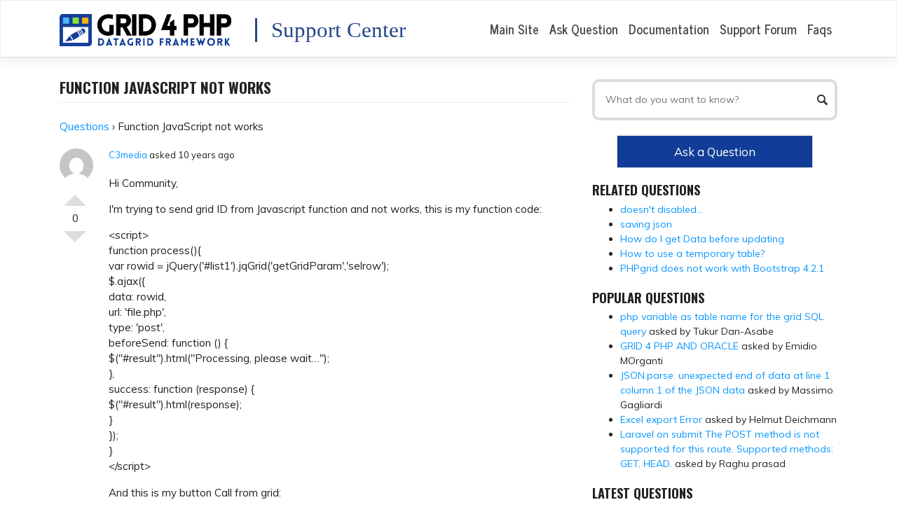

--- FILE ---
content_type: text/html; charset=UTF-8
request_url: https://www.gridphp.com/support/questions/function-javascript-not-works/
body_size: 16552
content:
<!DOCTYPE html>
<html lang="en-US">
<head>
    <meta charset="UTF-8">
    <meta name="viewport" content="width=device-width, initial-scale=1">
    <meta http-equiv="X-UA-Compatible" content="IE=edge">
    <link rel="profile" href="https://gmpg.org/xfn/11">
    <link rel="pingback" href="https://www.gridphp.com/support/xmlrpc.php">
<title>Function JavaScript not works &#8211; Grid 4 PHP &#8211; Support Center</title>
<link rel='dns-prefetch' href='//fonts.googleapis.com' />
<link rel='dns-prefetch' href='//s.w.org' />
<link rel="alternate" type="application/rss+xml" title="Grid 4 PHP - Support Center &raquo; Feed" href="https://www.gridphp.com/support/feed/" />
<link rel="alternate" type="application/rss+xml" title="Grid 4 PHP - Support Center &raquo; Comments Feed" href="https://www.gridphp.com/support/comments/feed/" />
<!-- This site uses the Google Analytics by ExactMetrics plugin v6.0.1 - Using Analytics tracking - https://www.exactmetrics.com/ -->
<script type="text/javascript" data-cfasync="false">
	var em_version         = '6.0.1';
	var em_track_user      = true;
	var em_no_track_reason = '';
	
	var disableStr = 'ga-disable-UA-31709948-2';

	/* Function to detect opted out users */
	function __gaTrackerIsOptedOut() {
		return document.cookie.indexOf(disableStr + '=true') > -1;
	}

	/* Disable tracking if the opt-out cookie exists. */
	if ( __gaTrackerIsOptedOut() ) {
		window[disableStr] = true;
	}

	/* Opt-out function */
	function __gaTrackerOptout() {
	  document.cookie = disableStr + '=true; expires=Thu, 31 Dec 2099 23:59:59 UTC; path=/';
	  window[disableStr] = true;
	}

	if ( 'undefined' === typeof gaOptout ) {
		function gaOptout() {
			__gaTrackerOptout();
		}
	}
	
	if ( em_track_user ) {
		(function(i,s,o,g,r,a,m){i['GoogleAnalyticsObject']=r;i[r]=i[r]||function(){
			(i[r].q=i[r].q||[]).push(arguments)},i[r].l=1*new Date();a=s.createElement(o),
			m=s.getElementsByTagName(o)[0];a.async=1;a.src=g;m.parentNode.insertBefore(a,m)
		})(window,document,'script','//www.google-analytics.com/analytics.js','__gaTracker');

window.ga = __gaTracker;		__gaTracker('create', 'UA-31709948-2', 'auto');
		__gaTracker('set', 'forceSSL', true);
		__gaTracker('send','pageview');
		__gaTracker( function() { window.ga = __gaTracker; } );
	} else {
		console.log( "" );
		(function() {
			/* https://developers.google.com/analytics/devguides/collection/analyticsjs/ */
			var noopfn = function() {
				return null;
			};
			var noopnullfn = function() {
				return null;
			};
			var Tracker = function() {
				return null;
			};
			var p = Tracker.prototype;
			p.get = noopfn;
			p.set = noopfn;
			p.send = noopfn;
			var __gaTracker = function() {
				var len = arguments.length;
				if ( len === 0 ) {
					return;
				}
				var f = arguments[len-1];
				if ( typeof f !== 'object' || f === null || typeof f.hitCallback !== 'function' ) {
					console.log( 'Not running function __gaTracker(' + arguments[0] + " ....) because you are not being tracked. " + em_no_track_reason );
					return;
				}
				try {
					f.hitCallback();
				} catch (ex) {

				}
			};
			__gaTracker.create = function() {
				return new Tracker();
			};
			__gaTracker.getByName = noopnullfn;
			__gaTracker.getAll = function() {
				return [];
			};
			__gaTracker.remove = noopfn;
			window['__gaTracker'] = __gaTracker;
			window.ga = __gaTracker;		})();
		}
</script>
<!-- / Google Analytics by ExactMetrics -->
		<script type="text/javascript">
			window._wpemojiSettings = {"baseUrl":"https:\/\/s.w.org\/images\/core\/emoji\/11\/72x72\/","ext":".png","svgUrl":"https:\/\/s.w.org\/images\/core\/emoji\/11\/svg\/","svgExt":".svg","source":{"concatemoji":"https:\/\/www.gridphp.com\/support\/wp-includes\/js\/wp-emoji-release.min.js?ver=4.9.28"}};
			!function(e,a,t){var n,r,o,i=a.createElement("canvas"),p=i.getContext&&i.getContext("2d");function s(e,t){var a=String.fromCharCode;p.clearRect(0,0,i.width,i.height),p.fillText(a.apply(this,e),0,0);e=i.toDataURL();return p.clearRect(0,0,i.width,i.height),p.fillText(a.apply(this,t),0,0),e===i.toDataURL()}function c(e){var t=a.createElement("script");t.src=e,t.defer=t.type="text/javascript",a.getElementsByTagName("head")[0].appendChild(t)}for(o=Array("flag","emoji"),t.supports={everything:!0,everythingExceptFlag:!0},r=0;r<o.length;r++)t.supports[o[r]]=function(e){if(!p||!p.fillText)return!1;switch(p.textBaseline="top",p.font="600 32px Arial",e){case"flag":return s([55356,56826,55356,56819],[55356,56826,8203,55356,56819])?!1:!s([55356,57332,56128,56423,56128,56418,56128,56421,56128,56430,56128,56423,56128,56447],[55356,57332,8203,56128,56423,8203,56128,56418,8203,56128,56421,8203,56128,56430,8203,56128,56423,8203,56128,56447]);case"emoji":return!s([55358,56760,9792,65039],[55358,56760,8203,9792,65039])}return!1}(o[r]),t.supports.everything=t.supports.everything&&t.supports[o[r]],"flag"!==o[r]&&(t.supports.everythingExceptFlag=t.supports.everythingExceptFlag&&t.supports[o[r]]);t.supports.everythingExceptFlag=t.supports.everythingExceptFlag&&!t.supports.flag,t.DOMReady=!1,t.readyCallback=function(){t.DOMReady=!0},t.supports.everything||(n=function(){t.readyCallback()},a.addEventListener?(a.addEventListener("DOMContentLoaded",n,!1),e.addEventListener("load",n,!1)):(e.attachEvent("onload",n),a.attachEvent("onreadystatechange",function(){"complete"===a.readyState&&t.readyCallback()})),(n=t.source||{}).concatemoji?c(n.concatemoji):n.wpemoji&&n.twemoji&&(c(n.twemoji),c(n.wpemoji)))}(window,document,window._wpemojiSettings);
		</script>
		<style type="text/css">
img.wp-smiley,
img.emoji {
	display: inline !important;
	border: none !important;
	box-shadow: none !important;
	height: 1em !important;
	width: 1em !important;
	margin: 0 .07em !important;
	vertical-align: -0.1em !important;
	background: none !important;
	padding: 0 !important;
}
</style>
<link rel='stylesheet' id='rate-my-post-css'  href='https://www.gridphp.com/support/wp-content/plugins/rate-my-post/public/css/rate-my-post.css?ver=4.9.28' type='text/css' media='all' />
<style id='rate-my-post-inline-css' type='text/css'>
.rmp-icon--full-highlight {color: #efefef;}.rmp-icon--half-highlight {  background: -webkit-gradient(linear, left top, right top, color-stop(50%, #efefef), color-stop(50%, #ccc));  background: linear-gradient(to right, #efefef 50%, #ccc 50%);-webkit-background-clip: text;-webkit-text-fill-color: transparent;}.rmp-rating-widget .rmp-icon--half-highlight {    background: -webkit-gradient(linear, left top, right top, color-stop(50%, #12efef), color-stop(50%, #ccc));    background: linear-gradient(to right, #12efef 50%, #ccc 50%);    -webkit-background-clip: text;    -webkit-text-fill-color: transparent;}.rmp-rating-widget .rmp-icon--full-highlight {  color: #12efef;}@media (hover: hover) {.rmp-rating-widget .rmp-icon--hovered {color: #12efef;    -webkit-background-clip: initial;    -webkit-text-fill-color: initial;    background: transparent;    -webkit-transition: .1s color ease-in;    transition: .1s color ease-in;}}.rmp-rating-widget .rmp-icon--processing-rating {color: #efefef;  -webkit-background-clip: initial;  -webkit-text-fill-color: initial;  background: transparent;}.rmp-rating-widget .rmp-icon--ratings {  font-size: 32px;}
</style>
<link rel='stylesheet' id='dwqa-style-css'  href='https://www.gridphp.com/support/wp-content/plugins/dw-question-answer/templates/assets/css/style.css?ver=180720161354' type='text/css' media='all' />
<link rel='stylesheet' id='dwqa-rtl-css'  href='https://www.gridphp.com/support/wp-content/plugins/dw-question-answer/templates/assets/css/rtl.css?ver=180720161354' type='text/css' media='all' />
<link rel='stylesheet' id='wp-bootstrap-starter-bootstrap-css-css'  href='https://www.gridphp.com/support/wp-content/themes/wp-bootstrap-starter/inc/assets/css/bootstrap.min.css?ver=4.9.28' type='text/css' media='all' />
<link rel='stylesheet' id='wp-bootstrap-starter-style-css'  href='https://www.gridphp.com/support/wp-content/themes/wp-bootstrap-starter/style.css?ver=4.9.28' type='text/css' media='all' />
<link rel='stylesheet' id='wp-bootstrap-starter-journal-css'  href='https://www.gridphp.com/support/wp-content/themes/wp-bootstrap-starter/inc/assets/css/presets/theme-option/journal.css?ver=4.9.28' type='text/css' media='all' />
<link rel='stylesheet' id='wp-bootstrap-starter-oswald-muli-font-css'  href='//fonts.googleapis.com/css?family=Muli%3A300%2C400%2C600%2C700%2C800%7COswald%3A300%2C400%2C500%2C600%2C700&#038;ver=4.9.28' type='text/css' media='all' />
<link rel='stylesheet' id='wp-bootstrap-starter-oswald-muli-css'  href='https://www.gridphp.com/support/wp-content/themes/wp-bootstrap-starter/inc/assets/css/presets/typography/oswald-muli.css?ver=4.9.28' type='text/css' media='all' />
<link rel='stylesheet' id='wppb_stylesheet-css'  href='https://www.gridphp.com/support/wp-content/plugins/profile-builder/assets/css/style-front-end.css?ver=3.1.1' type='text/css' media='all' />
<script type="text/javascript">(function(a,d){if(a._nsl===d){a._nsl=[];var c=function(){if(a.jQuery===d)setTimeout(c,33);else{for(var b=0;b<a._nsl.length;b++)a._nsl[b].call(a,a.jQuery);a._nsl={push:function(b){b.call(a,a.jQuery)}}}};c()}})(window);</script><script type='text/javascript'>
/* <![CDATA[ */
var exactmetrics_frontend = {"js_events_tracking":"true","download_extensions":"zip,mp3,mpeg,pdf,docx,pptx,xlsx,rar","inbound_paths":"[{\"path\":\"\\\/go\\\/\",\"label\":\"affiliate\"},{\"path\":\"\\\/recommend\\\/\",\"label\":\"affiliate\"}]","home_url":"https:\/\/www.gridphp.com\/support","hash_tracking":"false"};
/* ]]> */
</script>
<script type='text/javascript' src='https://www.gridphp.com/support/wp-content/plugins/google-analytics-dashboard-for-wp/assets/js/frontend.min.js?ver=6.0.1'></script>
<script type='text/javascript' src='https://www.gridphp.com/support/wp-includes/js/jquery/jquery.js?ver=1.12.4'></script>
<script type='text/javascript' src='https://www.gridphp.com/support/wp-includes/js/jquery/jquery-migrate.min.js?ver=1.4.1'></script>
<script type='text/javascript'>
/* <![CDATA[ */
var seoAutomatedLinkBuilding = {"ajaxUrl":"https:\/\/www.gridphp.com\/support\/wp-admin\/admin-ajax.php"};
/* ]]> */
</script>
<script type='text/javascript' src='https://www.gridphp.com/support/wp-content/plugins/seo-automated-link-building/js/seo-automated-link-building.js?ver=4.9.28'></script>
<!--[if lt IE 9]>
<script type='text/javascript' src='https://www.gridphp.com/support/wp-content/themes/wp-bootstrap-starter/inc/assets/js/html5.js?ver=3.7.0'></script>
<![endif]-->
<script type='text/javascript' src='https://www.gridphp.com/support/wp-content/themes/wp-bootstrap-starter/inc/assets/js/fontawesome/fontawesome-all.min.js?ver=4.9.28'></script>
<script type='text/javascript' src='https://www.gridphp.com/support/wp-content/themes/wp-bootstrap-starter/inc/assets/js/fontawesome/fa-v4-shims.min.js?ver=4.9.28'></script>
<script type='text/javascript' src='https://www.gridphp.com/support/wp-content/themes/wp-bootstrap-starter/inc/assets/js/popper.min.js?ver=4.9.28'></script>
<script type='text/javascript' src='https://www.gridphp.com/support/wp-content/themes/wp-bootstrap-starter/inc/assets/js/bootstrap.min.js?ver=4.9.28'></script>
<script type='text/javascript' src='https://www.gridphp.com/support/wp-content/themes/wp-bootstrap-starter/inc/assets/js/theme-script.js?ver=4.9.28'></script>
<link rel='https://api.w.org/' href='https://www.gridphp.com/support/wp-json/' />
<link rel="EditURI" type="application/rsd+xml" title="RSD" href="https://www.gridphp.com/support/xmlrpc.php?rsd" />
<link rel="wlwmanifest" type="application/wlwmanifest+xml" href="https://www.gridphp.com/support/wp-includes/wlwmanifest.xml" /> 
<link rel='prev' title='Send Grid ID on click event by JavaScript Function' href='https://www.gridphp.com/support/questions/send-grid-id-on-click-event-by-javascript-function/' />
<link rel='next' title='Translation Datepicker' href='https://www.gridphp.com/support/questions/translation-datepicker/' />
<link rel="canonical" href="https://www.gridphp.com/support/questions/function-javascript-not-works/" />
<link rel='shortlink' href='https://www.gridphp.com/support/?p=6285' />
<link rel="alternate" type="application/json+oembed" href="https://www.gridphp.com/support/wp-json/oembed/1.0/embed?url=https%3A%2F%2Fwww.gridphp.com%2Fsupport%2Fquestions%2Ffunction-javascript-not-works%2F" />
<link rel="alternate" type="text/xml+oembed" href="https://www.gridphp.com/support/wp-json/oembed/1.0/embed?url=https%3A%2F%2Fwww.gridphp.com%2Fsupport%2Fquestions%2Ffunction-javascript-not-works%2F&#038;format=xml" />
	<style>
	
	.dwqa-container a, .dwqa-container a, .dwqa-widget a { color: #0896fe !important; }
	.dwqa-container a:hover, .dwqa-container a:hover, .dwqa-widget a:hover { color: #254689 !important; }
	.dwqa-question-content a.lar-automated-link
	{
		color: black !important;
	}
	#content.site-content
	{
		padding-top: 2rem;
	}

	.home .dwqa-search input, .single .dwqa-search input
	{
		border: 4px solid #ddd;
		padding: 15px 15px;
		border-radius: 10px;
	}
	
	.logo_text
	{
		font-size: 170%;
		font-family: tahoma,verdana;
		vertical-align: bottom;
		font-weight: normal;
		text-transform: none;	
		color: #254689;
		padding-left: 20px;
		border-left: 3px solid #254689; 
	}
		
	.home .entry-header
	{
		display:none;
	}
	</style>
		
	<!-- Global site tag (gtag.js) - Google Analytics -->
	<script async src="https://www.googletagmanager.com/gtag/js?id=UA-31709948-2"></script>
	<script>
	  window.dataLayer = window.dataLayer || [];
	  function gtag(){dataLayer.push(arguments);}
	  gtag('js', new Date());

	  gtag('config', 'UA-31709948-2');
	</script>
		
	<script>
    (function(d, w, c) {
        w.ChatraID = 'de92EMe5e2YEPcdJ3';
        var s = d.createElement('script');
        w[c] = w[c] || function() {
            (w[c].q = w[c].q || []).push(arguments);
        };
        s.async = true;
        s.src = (d.location.protocol === 'https:' ? 'https:': 'http:')
        + '//call.chatra.io/chatra.js';
        if (d.head) d.head.appendChild(s);
    })(document, window, 'Chatra');
	</script>
		
	    <style type="text/css">
        #page-sub-header { background: #fff; }
    </style>
    	<style type="text/css">
	        a.site-title,
		.site-description {
			color: #ffffff;
		}
		</style>
	<link rel="icon" href="https://www.gridphp.com/support/wp-content/uploads/2018/02/logo-icon.png" sizes="32x32" />
<link rel="icon" href="https://www.gridphp.com/support/wp-content/uploads/2018/02/logo-icon.png" sizes="192x192" />
<link rel="apple-touch-icon-precomposed" href="https://www.gridphp.com/support/wp-content/uploads/2018/02/logo-icon.png" />
<meta name="msapplication-TileImage" content="https://www.gridphp.com/support/wp-content/uploads/2018/02/logo-icon.png" />
<style type="text/css">div.nsl-container[data-align="left"] {
    text-align: left;
}

div.nsl-container[data-align="center"] {
    text-align: center;
}

div.nsl-container[data-align="right"] {
    text-align: right;
}


div.nsl-container .nsl-container-buttons a {
    text-decoration: none !important;
    box-shadow: none !important;
    border: 0;
}

div.nsl-container .nsl-container-buttons {
    display: flex;
    padding: 5px 0;
}

div.nsl-container-block .nsl-container-buttons {
    flex-flow: column;
    align-items: center;
}

div.nsl-container-block .nsl-container-buttons a {
    flex: 1 1 auto;
    display: block;
    margin: 5px 0;
    max-width: 280px;
    width: 100%;
}

div.nsl-container-inline {
    margin: -5px;
    text-align: left;
}

div.nsl-container-inline .nsl-container-buttons {
    justify-content: center;
}

div.nsl-container-inline .nsl-container-buttons a {
    margin: 5px;
    display: inline-block;
}

div.nsl-container-grid .nsl-container-buttons {
    flex-flow: row;
    align-items: center;
    flex-wrap: wrap;
}

div.nsl-container-grid .nsl-container-buttons a {
    flex: 1 1 auto;
    display: block;
    margin: 5px;
    max-width: 280px;
    width: 100%;
}

@media only screen and (min-width: 650px) {
    div.nsl-container-grid .nsl-container-buttons a {
        width: auto;
    }
}

div.nsl-container .nsl-button {
    cursor: pointer;
    vertical-align: top;
    border-radius: 4px;
}

div.nsl-container .nsl-button-default {
    color: #fff;
    display: flex;
}

div.nsl-container .nsl-button-icon {
    display: inline-block;
}

div.nsl-container .nsl-button-svg-container {
    flex: 0 0 auto;
    padding: 8px;
    display: flex;
}

div.nsl-container span {
    display: inline-block;
}

div.nsl-container svg {
    height: 24px;
    width: 24px;
    vertical-align: top;
}

div.nsl-container .nsl-button-default span.nsl-button-label-container {
    margin: 0 24px 0 12px;
    padding: 10px 0;
    font-family: Helvetica, Arial, sans-serif;
    font-size: 16px;
    line-height: 20px;
    letter-spacing: .25px;
    overflow: hidden;
    text-align: center;
    text-overflow: clip;
    white-space: nowrap;
    flex: 1 1 auto;
    -webkit-font-smoothing: antialiased;
    -moz-osx-font-smoothing: grayscale;
}

div.nsl-container .nsl-button-google[data-skin="dark"] .nsl-button-svg-container {
    margin: 1px;
    padding: 7px;
    border-radius: 3px;
    background: #fff;
}

div.nsl-container .nsl-button-google[data-skin="light"] {
    border-radius: 1px;
    box-shadow: 0 1px 5px 0 rgba(0, 0, 0, .25);
    color: RGBA(0, 0, 0, 0.54);
}

/*Button align start*/
div.nsl-container-block[data-align="left"] .nsl-container-buttons {
    align-items: flex-start;
}

div.nsl-container-block[data-align="center"] .nsl-container-buttons {
    align-items: center;
}

div.nsl-container-block[data-align="right"] .nsl-container-buttons {
    align-items: flex-end;
}

div.nsl-container-inline[data-align="left"] .nsl-container-buttons {
    justify-content: flex-start;
}

div.nsl-container-inline[data-align="center"] .nsl-container-buttons {
    justify-content: center;
}

div.nsl-container-inline[data-align="right"] .nsl-container-buttons {
    justify-content: flex-end;
}


div.nsl-container-grid[data-align="left"] .nsl-container-buttons {
    justify-content: flex-start;
}

div.nsl-container-grid[data-align="center"] .nsl-container-buttons {
    justify-content: center;
}

div.nsl-container-grid[data-align="right"] .nsl-container-buttons {
    justify-content: flex-end;
}

div.nsl-container-grid[data-align="space-around"] .nsl-container-buttons {
    justify-content: space-around;
}

div.nsl-container-grid[data-align="space-between"] .nsl-container-buttons {
    justify-content: space-between;
}
/* Button align end*/</style></head>

<body class="dwqa-question-template-default single single-dwqa-question postid-6285 theme-preset-active page-template page-template-default default">
<div id="page" class="site">
	<a class="skip-link screen-reader-text" href="#content">Skip to content</a>
    	<header id="masthead" class="site-header navbar-static-top navbar-light bg-light" role="banner">
        <div class="container">
            <nav class="navbar navbar-expand-xl p-0">
                <div class="navbar-brand">
                                            <a href="https://www.gridphp.com/support/">
                            <img src="https://www.gridphp.com/support/wp-content/uploads/2019/12/logo-gridphp-small.png" alt="Grid 4 PHP - Support Center">
					</a> <span style="padding:0px 10px 0 20px"> </span><span class="logo_text">Support Center </span>
                    
                </div>
                <button class="navbar-toggler" type="button" data-toggle="collapse" data-target=".navbar-collapse" aria-controls="" aria-expanded="false" aria-label="Toggle navigation">
                    <span class="navbar-toggler-icon"></span>
                </button>

                <div class="collapse navbar-collapse justify-content-end"><ul id="menu-menu-1" class="navbar-nav"><li id="menu-item-14" class="nav-item menu-item menu-item-type-custom menu-item-object-custom menu-item-14"><a title="Main Site" href="https://www.gridphp.com/" class="nav-link">Main Site</a></li>
<li id="menu-item-11" class="nav-item menu-item menu-item-type-post_type menu-item-object-page menu-item-11"><a title="Ask Question" href="https://www.gridphp.com/support/ask/" class="nav-link">Ask Question</a></li>
<li id="menu-item-9529" class="nav-item menu-item menu-item-type-custom menu-item-object-custom menu-item-9529"><a title="Documentation" href="https://www.gridphp.com/docs/" class="nav-link">Documentation</a></li>
<li id="menu-item-12" class="nav-item menu-item menu-item-type-post_type menu-item-object-page menu-item-home menu-item-12"><a title="Support Forum" href="https://www.gridphp.com/support/" class="nav-link">Support Forum</a></li>
<li id="menu-item-9530" class="nav-item menu-item menu-item-type-custom menu-item-object-custom menu-item-9530"><a title="Faqs" href="https://www.gridphp.com/docs/" class="nav-link">Faqs</a></li>
</ul></div>
            </nav>
        </div>
	</header><!-- #masthead -->
    	<div id="content" class="site-content">
		<div class="container">
			<div class="row">
                
	<section id="primary" class="content-area col-sm-12 col-lg-8">
		<main id="main" class="site-main" role="main">

			
<article id="post-6285" class="post-6285 dwqa-question type-dwqa-question status-publish hentry">
	    <header class="entry-header">
		<h1 class="entry-title">Function JavaScript not works</h1>	</header><!-- .entry-header -->
    
	<div class="entry-content">
		<div class="dwqa-container" ><div class="dwqa-single-question">
	<div class="dwqa-breadcrumbs"><a href="https://www.gridphp.com/support/">Questions</a><span class="dwqa-sep"> &rsaquo; </span><span class="dwqa-current">Function JavaScript not works</span></div>						
<div class="dwqa-question-item">
	<div class="dwqa-question-vote" data-nonce="778d1edf52" data-post="6285">
		<span class="dwqa-vote-count">0</span>
		<a class="dwqa-vote dwqa-vote-up" href="#">Vote Up</a>
		<a class="dwqa-vote dwqa-vote-down" href="#">Vote Down</a>
	</div>
	<div class="dwqa-question-meta">
				<span><a href="https://www.gridphp.com/support/?user=c3media"><img alt='' src='https://secure.gravatar.com/avatar/03b3f0dd5298dc15fdbb76a2846ded65?s=48&#038;d=mm&#038;r=g' srcset='https://secure.gravatar.com/avatar/03b3f0dd5298dc15fdbb76a2846ded65?s=96&#038;d=mm&#038;r=g 2x' class='avatar avatar-48 photo' height='48' width='48' />C3media</a>  asked 10 years ago</span>		<span class="dwqa-question-actions"></span>
	</div>
	<div class="dwqa-question-content"><p>Hi Community,</p>
<p>I&#039;m trying to send grid ID from Javascript function and not works, this is my function code:</p>
<p>&lt;script&gt;<br />
function process(){<br />
        var rowid = jQuery(&#039;#list1&#039;).jqGrid(&#039;getGridParam&#039;,&#039;selrow&#039;);<br />
        $.ajax({<br />
                data:  rowid,<br />
                url:   &#039;file.php&#039;,<br />
                type:  &#039;post&#039;,<br />
                beforeSend: function () {<br />
                        $(&quot;#result&quot;).html(&quot;Processing, please wait&#8230;&quot;);<br />
                },<br />
                success:  function (response) {<br />
                        $(&quot;#result&quot;).html(response);<br />
                }<br />
        });<br />
}<br />
&lt;/script&gt;</p>
<p>And this is my button Call from grid:</p>
<p>$buttons_html = &quot;&lt;input type=&#039;image&#039; width=250 height=120 src=&#039;$upload_url/{tarjeton}&#039; href=&#039;javascript:;&#039; onclick=&#039;process();return false;&#039;&gt;&quot;;<br />
$col[&quot;default&quot;] = $buttons_html;</p>
<p>Somebody maybe have any solution to my problem, Thanks!</p>
</div>
		<div class="dwqa-question-footer">
		<div class="dwqa-question-meta">
								</div>
	</div>
		
<div class="dwqa-comments">
		<div class="dwqa-comments-list">
							</div>
		</div>
	</div>
<div class="dwqa-answers">
			<div class="dwqa-answers-title">1 Answers</div>
	<div class="dwqa-answers-list">
																		<div class="dwqa-answer-item">
	<div class="dwqa-answer-vote" data-nonce="f28aa58774" data-post="6286">
		<span class="dwqa-vote-count">0</span>
		<a class="dwqa-vote dwqa-vote-up" href="#">Vote Up</a>
		<a class="dwqa-vote dwqa-vote-down" href="#">Vote Down</a>
	</div>
		<div class="dwqa-answer-meta">
				<span><a href="https://www.gridphp.com/support/?user=abu-ghufran"><img alt='' src='https://secure.gravatar.com/avatar/021b5a2374b00a0558964c924eb941f3?s=48&#038;d=mm&#038;r=g' srcset='https://secure.gravatar.com/avatar/021b5a2374b00a0558964c924eb941f3?s=96&#038;d=mm&#038;r=g 2x' class='avatar avatar-48 photo' height='48' width='48' />Abu Ghufran</a>  answered 10 years ago</span>				<span class="dwqa-answer-actions"></span>
	</div>
	<div class="dwqa-answer-content"><p>Everything looks ok. Check if there is some JS error in debugger console tab (f12)<br />
Another issue could be of timings. Try calling process() in setTimeout(&#039;process()&#039;,200);</p>
</div>
		
<div class="dwqa-comments">
		<div class="dwqa-comments-list">
							</div>
		</div>
</div>
													</div>
				
<div class="dwqa-answer-form">
		<div class="dwqa-answer-form-title">Your Answer</div>
	<form name="dwqa-answer-form" id="dwqa-answer-form" method="post" enctype="multipart/form-data">
						<div id="wp-dwqa-answer-content-wrap" class="wp-core-ui wp-editor-wrap html-active"><link rel='stylesheet' id='dashicons-css'  href='https://www.gridphp.com/support/wp-includes/css/dashicons.min.css?ver=4.9.28' type='text/css' media='all' />
<link rel='stylesheet' id='editor-buttons-css'  href='https://www.gridphp.com/support/wp-includes/css/editor.min.css?ver=4.9.28' type='text/css' media='all' />
<div id="wp-dwqa-answer-content-editor-container" class="wp-editor-container"><div id="qt_dwqa-answer-content_toolbar" class="quicktags-toolbar"></div><textarea class="wp-editor-area" rows="5" cols="40" name="answer-content" id="dwqa-answer-content"></textarea></div>
</div>

		
<p class="dwqa-captcha">
		<span class="dwqa-number-one">14</span>
	<span class="dwqa-plus">&#43;</span>
	<span class="dwqa-number-one">7</span>
	<span class="dwqa-plus">&#61;</span>
	<input type="text" name="dwqa-captcha-result" id="dwqa-captcha-result" value="" placeholder="Enter the result">
	<input type="hidden" name="dwqa-captcha-number-1" id="dwqa-captcha-number-1" value="14">
	<input type="hidden" name="dwqa-captcha-number-2" id="dwqa-captcha-number-2" value="7">
	<input type="hidden" name="dwqa-captcha-press" id="dwqa-captcha-press" value="0">
	<script>
	window.onmousemove = function() { document.getElementById('dwqa-captcha-press').value=1; };
	</script>
</p>

		
		<style>ul.the_champ_login_ul li {float:right !important;}</style>
                <p>Login with your Social Id:</p>
		<div style="float:right">
                <div class="nsl-container nsl-container-block" data-align="left"><div class="nsl-container-buttons"><a href="https://www.gridphp.com/support/login-redirection/?loginSocial=google&#038;redirect=https://www.gridphp.com/support/questions/function-javascript-not-works/" rel="nofollow" aria-label="Continue with &lt;b&gt;Google&lt;/b&gt;" data-plugin="nsl" data-action="connect" data-provider="google" data-popupwidth="600" data-popupheight="600"><span class="nsl-button nsl-button-default nsl-button-google" data-skin="uniform" style="background-color:#dc4e41;"><span class="nsl-button-svg-container"><svg xmlns="http://www.w3.org/2000/svg" width="24" height="24" viewBox="0 0 24 24"><path fill="#fff" fill-rule="evenodd" d="M11.988,14.28 L11.988,9.816 L23.22,9.816 C23.388,10.572 23.52,11.28 23.52,12.276 C23.52,19.128 18.924,24 12,24 C5.376,24 -9.47390314e-15,18.624 -9.47390314e-15,12 C-9.47390314e-15,5.376 5.376,0 12,0 C15.24,0 17.952,1.188 20.028,3.132 L16.62,6.444 C15.756,5.628 14.244,4.668 12,4.668 C8.028,4.668 4.788,7.968 4.788,12.012 C4.788,16.056 8.028,19.356 12,19.356 C16.596,19.356 18.288,16.176 18.6,14.292 L11.988,14.292 L11.988,14.28 Z"/></svg></span><span class="nsl-button-label-container">Continue with <b>Google</b></span></span></a></div></div>		</div>
				<style>
				div.nsl-container-inline { float:left; margin-left:5px; }
				</style>
                <p style="clear:both">OR, enter</p>

		<p>
			<label for="user-email">Your Email</label>
						<input type="email" class="" name="user-email" value="" >
		</p>
		<p>
			<label for="user-name">Your Name</label>
						<input type="text" class="" name="user-name" value="" >
		</p>
		               <p>
                        Attach <a target="_blank" href="https://gist.github.com/">code here</a> and paste link in question.<br>
                        Attach <a target="_blank" href="https://imgur.com/upload">screenshot here</a> and paste link in question.
                </p>

		<select class="dwqa-select" name="dwqa-status">
			<optgroup label="Who can see this?">
				<option value="publish">Public</option>
				<option value="private">Only Me &amp; Admin</option>
			</optgroup>
		</select>
				<input type="submit" name="submit-answer" class="dwqa-btn dwqa-btn-primary" value="Submit">
		<input type="hidden" name="question_id" value="6285">
		<input type="hidden" name="dwqa-action" value="add-answer">
		<input type="hidden" id="_wpnonce" name="_wpnonce" value="56c82447c3" /><input type="hidden" name="_wp_http_referer" value="/support/questions/function-javascript-not-works/" />	</form>
	</div>
		</div>
				<br><hr><!-- Rate my Post Plugin --><div  class="rmp-widgets-container rmp-wp-plugin rmp-main-container js-rmp-widgets-container js-rmp-widgets-container--6285"  data-post-id="6285">    <!-- Rating widget -->  <div class="rmp-rating-widget js-rmp-rating-widget">          <p class="rmp-heading rmp-heading--title">        How useful was this discussion?      </p>              <p class="rmp-heading rmp-heading--subtitle">        Click on a star to rate it!      </p>        <div class="rmp-rating-widget__icons">      <ul class="rmp-rating-widget__icons-list js-rmp-rating-icons-list">                  <li class="rmp-rating-widget__icons-list__icon js-rmp-rating-item" data-descriptive-rating="Not at all useful" data-value="1">            <i class="js-rmp-rating-icon rmp-icon rmp-icon--ratings rmp-icon--thumbs-up "></i>          </li>                  <li class="rmp-rating-widget__icons-list__icon js-rmp-rating-item" data-descriptive-rating="Somewhat useful" data-value="2">            <i class="js-rmp-rating-icon rmp-icon rmp-icon--ratings rmp-icon--thumbs-up "></i>          </li>                  <li class="rmp-rating-widget__icons-list__icon js-rmp-rating-item" data-descriptive-rating="Useful" data-value="3">            <i class="js-rmp-rating-icon rmp-icon rmp-icon--ratings rmp-icon--thumbs-up "></i>          </li>                  <li class="rmp-rating-widget__icons-list__icon js-rmp-rating-item" data-descriptive-rating="Fairly useful" data-value="4">            <i class="js-rmp-rating-icon rmp-icon rmp-icon--ratings rmp-icon--thumbs-up "></i>          </li>                  <li class="rmp-rating-widget__icons-list__icon js-rmp-rating-item" data-descriptive-rating="Very useful" data-value="5">            <i class="js-rmp-rating-icon rmp-icon rmp-icon--ratings rmp-icon--thumbs-up "></i>          </li>              </ul>    </div>    <p class="rmp-rating-widget__hover-text js-rmp-hover-text"></p>    <button class="rmp-rating-widget__submit-btn rmp-btn js-submit-rating-btn">      Submit Rating    </button>    <p class="rmp-rating-widget__results js-rmp-results rmp-rating-widget__results--hidden">      Average rating <span class="rmp-rating-widget__results__rating js-rmp-avg-rating">0</span> / 5. Vote count: <span class="rmp-rating-widget__results__votes js-rmp-vote-count">0</span>    </p>    <p class="rmp-rating-widget__not-rated js-rmp-not-rated ">      No votes so far! Be the first to rate it.    </p>    <p class="rmp-rating-widget__msg js-rmp-msg"></p>  </div>          <!-- Feedback widget -->    <div class="rmp-feedback-widget js-rmp-feedback-widget">  <p class="rmp-heading rmp-heading--title">    We are sorry that this post was not useful for you!  </p>  <p class="rmp-heading rmp-heading--subtitle">    Let us improve this post!  </p>    <div class="rmp-feedback-widget__container">    <p class="rmp-feedback-widget__text">      Tell us how we can improve this post?    </p>    <textarea class="rmp-feedback-widget__input js-rmp-feedback-input" rows="5" id="feedback-text"></textarea>    <button type="button" class="rmp-feedback-widget__btn rmp-btn rmp-btn--large js-rmp-feedback-button">      Submit Feedback    </button>    <div class="rmp-feedback-widget__loader js-rmp-feedback-loader">      <div></div><div></div><div></div>    </div>    <p class="rmp-feedback-widget__msg js-rmp-feedback-msg"></p>  </div>  </div>    </div></div>
</div>	</div><!-- .entry-content -->

	</article><!-- #post-## -->

		</main><!-- #main -->
	</section><!-- #primary -->


<aside id="secondary" class="widget-area col-sm-12 col-lg-4" role="complementary">
	<section id="shortcode-widget-2" class="widget shortcode_widget">			<div class="textwidget">	<form id="dwqa-search" class="dwqa-search">
		<input data-nonce="fea387d60b" type="text" placeholder="What do you want to know?" name="qs" value="">
	</form>
	<script src="https://www.gridphp.com/support/wp-content/plugins/dw-question-answer/templates/assets/js/dwqa-questions-list.js"></script>
</div>
			</section><section id="custom_html-2" class="widget_text widget widget_custom_html"><div class="textwidget custom-html-widget"><div style="cursor:hand;cursor:pointer;" onclick="location.href='https://www.gridphp.com/support/ask/'" class="rightside-ask-question"><a href="https://www.gridphp.com/support/ask/">Ask a Question</a></div>

<style>
.rightside-ask-question
{
	background-color: rgb(17, 60, 151);
	padding: 10px 50px;
	width: 80%;
	border: 1px solid #ddd;
	margin: auto;
	text-align: center;
}
	
.rightside-ask-question a
{
	text-decoration: none;
	color: white;
	font-size: 120%;
}
</style></div></section><section id="dwqa-related-question-2" class="widget dwqa-widget dwqa-related-questions"><h3 class="widget-title">Related Questions</h3><div class="related-questions"><ul><li><a href="https://www.gridphp.com/support/questions/doesnt-disabled/" class="question-title">doesn&#039;t disabled&#8230;</a> </li><li><a href="https://www.gridphp.com/support/questions/saving-json/" class="question-title">saving json</a> </li><li><a href="https://www.gridphp.com/support/questions/how-do-i-get-data-before-updating/" class="question-title">How do I get Data before updating</a> </li><li><a href="https://www.gridphp.com/support/questions/how-to-use-a-temporary-table/" class="question-title">How to use a temporary table?</a> </li><li><a href="https://www.gridphp.com/support/questions/phpgrid-does-not-work-with-bootstrap-4-2-1/" class="question-title">PHPgrid does not work with Bootstrap 4.2.1</a> </li></ul></div></section><section id="dwqa-popular-question-2" class="widget dwqa-widget dwqa-popular-question"><h3 class="widget-title">Popular Questions</h3><div class="dwqa-popular-questions"><ul><li><a href="https://www.gridphp.com/support/questions/php-variable-as-table-name-for-the-grid-sql-query-4/" class="question-title">php variable as table name for the grid SQL query</a> asked by Tukur Dan-Asabe</li><li><a href="https://www.gridphp.com/support/questions/grid-4-php-and-oracle/" class="question-title">GRID 4 PHP AND ORACLE</a> asked by Emidio MOrganti</li><li><a href="https://www.gridphp.com/support/questions/json-parse-unexpected-end-of-data-at-line-1-column-1-of-the-json-data/" class="question-title">JSON.parse: unexpected end of data at line 1 column 1 of the JSON data</a> asked by Massimo Gagliardi</li><li><a href="https://www.gridphp.com/support/questions/excel-export-error/" class="question-title">Excel export Error</a> asked by Helmut Deichmann</li><li><a href="https://www.gridphp.com/support/questions/laravel-on-submit-the-post-method-is-not-supported-for-this-route-supported-methods-get-head/" class="question-title">Laravel on submit The POST method is not supported for this route. Supported methods: GET, HEAD.</a> asked by Raghu prasad</li></ul></div></section><section id="dwqa-latest-question-2" class="widget dwqa-widget dwqa-latest-questions"><h3 class="widget-title">Latest Questions</h3><div class="dwqa-popular-questions"><ul><li><a href="https://www.gridphp.com/support/questions/max-number-of-records/" class="question-title">Max Number of Records</a> asked by Chris Tucker</li><li><a href="https://www.gridphp.com/support/questions/keep-the-filter/" class="question-title">keep the filter</a> asked by pierre</li><li><a href="https://www.gridphp.com/support/questions/change-color-of-checkbox/" class="question-title">Change color of checkbox</a> asked by Javier</li><li><a href="https://www.gridphp.com/support/questions/rename-a-column-title-on-export/" class="question-title">Rename a column title on export</a> asked by Jie</li><li><a href="https://www.gridphp.com/support/questions/invoicing-in-pdf/" class="question-title">Invoicing in PDF</a> asked by Georges</li></ul></div></section><section id="custom_html-5" class="widget_text widget widget_custom_html"><h3 class="widget-title">Tags</h3><div class="textwidget custom-html-widget"><div align='center'><div style='width:90%'><a style='font-size:20px' href='https://www.gridphp.com/support/?qs=conditional formatting'>conditional formatting</a> <a style='font-size:18px' href='https://www.gridphp.com/support/?qs=date picker'>date picker</a> <a style='font-size:21px' href='https://www.gridphp.com/support/?qs=master detail'>master detail</a> <a style='font-size:23px' href='https://www.gridphp.com/support/?qs=mssql'>mssql</a> <a style='font-size:16px' href='https://www.gridphp.com/support/?qs=pdf'>pdf</a> <a style='font-size:23px' href='https://www.gridphp.com/support/?qs=import'>import</a> <a style='font-size:22px' href='https://www.gridphp.com/support/?qs=csv'>csv</a> <a style='font-size:18px' href='https://www.gridphp.com/support/?qs=bulkedit'>bulkedit</a> <a style='font-size:16px' href='https://www.gridphp.com/support/?qs=file upload'>file upload</a> <a style='font-size:25px' href='https://www.gridphp.com/support/?qs=excel'>excel</a> <a style='font-size:23px' href='https://www.gridphp.com/support/?qs=subgrid'>subgrid</a> <a style='font-size:23px' href='https://www.gridphp.com/support/?qs=dropdown'>dropdown</a> <a style='font-size:15px' href='https://www.gridphp.com/support/?qs=export'>export</a> <a style='font-size:17px' href='https://www.gridphp.com/support/?qs=laravel'>laravel</a></div></div></div></section><section id="custom_html-3" class="widget_text widget widget_custom_html"><h3 class="widget-title">Tips for Asking Help</h3><div class="textwidget custom-html-widget"><ul>
	<li>Paste complete code that is involved in your question. You can use <a target="_blank" href='https://gist.github.com'>Github Gist</a> to share code link.</li>

<li>Share Online link of webpage OR Screenshot of the issue. You can also send email at address mentioned below.
</li>

<li>To report an issue, Write steps to regenerate the case.
</li>
<li>For Email / Chat support, Use gridphp@gmail.com and add it in Google Hangout.</li> 
	</ul>
</div></section></aside><!-- #secondary -->
			</div><!-- .row -->
		</div><!-- .container -->
	</div><!-- #content -->
            <div id="footer-widget" class="row m-0 border border-white">

                                            <div class="col-12 col-md-3 p-3 p-md-5  border border-white"><section id="custom_html-4" class="widget_text widget widget_custom_html"><h3 class="widget-title">Quick Links</h3><div class="textwidget custom-html-widget"><li><a target="_blank" href="/laravel-datagrid/" rel="noopener">DataGrid for Laravel</a></li>
<li><a target="_blank" href="https://www.gridphp.com/php-database-table-editor/">PHP Database Editor</a></li>
<li><a target="_blank" href="https://www.gridphp.com/download/">PHP Grid Free</a></li>
<li><a target="_blank" href="https://www.gridphp.com/">PHP Editable DataGrid</a></li>
<li><a target="_blank" href="https://www.gridphp.com/">CRUD PHP Datagrid</a></li>
<li><a target="_blank" href="https://www.gridphp.com/">PHP Excel DataGrid 
</a></li></div></section></div>
                                                                <div class="col-12 col-md-3 p-3 p-md-5  border border-white"><section id="rss-4" class="widget widget_rss"><h3 class="widget-title"><a class="rsswidget" href="https://www.gridphp.com/feed?token=internal-call"><img class="rss-widget-icon" style="border:0" width="14" height="14" src="https://www.gridphp.com/support/wp-includes/images/rss.png" alt="RSS" /></a> <a class="rsswidget" href="https://www.gridphp.com/">Updates</a></h3><ul><li><a class='rsswidget' href='https://www.gridphp.com/templates/simple-inventory/'>Simple Inventory</a></li><li><a class='rsswidget' href='https://www.gridphp.com/powerful-new-features-to-elevate-your-applications/'>Powerful New Features to Elevate Your Applications</a></li><li><a class='rsswidget' href='https://www.gridphp.com/application-templates-just-got-better/'>Application Templates just got better!</a></li><li><a class='rsswidget' href='https://www.gridphp.com/templates/event-planning/'>Event Planning</a></li><li><a class='rsswidget' href='https://www.gridphp.com/templates/employee-directory/'>Employee Directory</a></li><li><a class='rsswidget' href='https://www.gridphp.com/templates/expense-tracker/'>Expense Tracker</a></li></ul></section></div>
                                                                <div class="col-12 col-md-3 p-3 p-md-5  border border-white"><section id="custom_html-6" class="widget_text widget widget_custom_html"><h3 class="widget-title">Articles</h3><div class="textwidget custom-html-widget"><li><a href="/laravel-datagrid/" rel="noopener">DataGrid for Laravel</a></li>
<li><a href="/sql-server-with-php-data-grid/" rel="noopener">PHP DataGrid for SQL Server</a></li>
<li><a href="/php-datagrid-codeigniter/" rel="noopener">CodeIgniter DataGrid & CRUD</a></li>
<li><a href="/using-php-grid-in-wordpress/" rel="noopener">Wordpress DataGrid</a></li>
<li><a href="/php-gridview/" rel="noopener">PHP Gridview</a></li>
<li><a href="/php-vs-aspnet-gridview/" rel="noopener">PHP vs ASP.net Gridview</a></li></div></section></div>
                    
                                            <div class="col-12 col-md-3 p-3 p-md-5  border border-white"><section id="text-2" class="widget widget_text"><h3 class="widget-title">Follow Us</h3>			<div class="textwidget"><div><a style="text-decoration: none;" href="https://www.linkedin.com/in/abu-ghufran/" target="_blank" rel="noopener publisher"><img style="margin-right: 5px; border: 0; width: 32px; height: 32px;" src="//www.gridphp.com/wp-content/uploads/linkedin-logo.png" alt="Linkedin" /></a> <a style="text-decoration: none;" href="//x.com/gridphp" target="_blank" rel="noopener publisher"><img style="margin-right: 5px; border: 0; height: 32px;" src="//www.gridphp.com/wp-content/uploads/x-icon.png" alt="X / Twitter" /></a> <a style="text-decoration: none;" href="https://web.facebook.com/gridphp/" target="_blank" rel="noopener publisher"><img style="margin-right: 5px; border: 0; height: 32px;" src="//www.gridphp.com/wp-content/uploads/facebook-logo.png" alt="Facebook" /></a></div>
</div>
		</section></div>
                    
        </div>

	<footer id="colophon" class="site-footer navbar-light bg-light" role="contentinfo">
		<div class="container-fluid p-3 p-md-5">
            <div class="site-info" style="text-align:center">
                &copy; 2025 <a href="https://www.gridphp.com/support">Grid 4 PHP - Support Center</a>             
            </div><!-- close .site-info -->
		</div>
	</footer><!-- #colophon -->
</div><!-- #page -->

		<style type="text/css">
			@import url('https://maxcdn.bootstrapcdn.com/font-awesome/4.5.0/css/font-awesome.min.css');

			.dwqa-questions-list .dwqa-question-item {
				padding-left: 70px;
			}

			.dwqa-questions-list .dwqa-question-item .avatar {
				position: static;
				width: 12px;
				height: 12px;
				margin-right: 5px;
				margin-top: 0;
				display: inline-block;
			}

			.dwqa-question-item .dwqa-status {
				position: absolute;
				left: 15px;
				top: 50%;
				width: 36px;
				height: 36px;
				margin-top: -18px;
				border-radius: 36px;
				text-indent: -9999px;
				padding: 0;
				background: none;
				box-shadow: 0 0 0 1px #e67e22 inset;
			}

			.dwqa-question-item .dwqa-status:after {
				content: "\f128";
				display: block;
				font: normal normal normal 14px/1 FontAwesome;
				font-size: inherit;
				text-rendering: auto;
				-webkit-font-smoothing: antialiased;
				-moz-osx-font-smoothing: grayscale;

				color: #e67e22;
				text-indent: 0;
				font-size: 18px;
				width: 36px;
				height: 36px;
				line-height: 36px;
				text-align: center;
				top: 0;
				position: absolute;
			}

			.dwqa-question-item .dwqa-status-closed {
				box-shadow: 0 0 0 1px #666 inset;
			}

			.dwqa-question-item .dwqa-status-closed:after {
				color: #666;
				content: "\f023";
			}

			.dwqa-question-item .dwqa-status-resolved {
				box-shadow: 0 0 0 1px #578824 inset;
			}

			.dwqa-question-item .dwqa-status-resolved:after {
				color: #578824;
				content: "\f00c";
			}

			.dwqa-question-item .dwqa-status-answered {
				box-shadow: 0 0 0 1px #1ba1e2 inset;
			}

			.dwqa-question-item .dwqa-status-answered:after {
				color: #1ba1e2;
				content: "\f112";
				font-size: 14px;
			}
		</style>
		<link rel='stylesheet' id='hljstheme-css'  href='https://www.gridphp.com/support/wp-content/plugins/wp-code-highlightjs/styles/default.css?ver=0.6.2' type='text/css' media='all' />
<link rel='stylesheet' id='buttons-css'  href='https://www.gridphp.com/support/wp-includes/css/buttons.min.css?ver=4.9.28' type='text/css' media='all' />
<script type='text/javascript'>
/* <![CDATA[ */
var rmp_frontend = {"admin_ajax":"https:\/\/www.gridphp.com\/support\/wp-admin\/admin-ajax.php","postID":"6285","noVotes":"No votes so far! Be the first to rate it.","cookie":"You already voted! This vote will not be counted!","afterVote":"Thank you for rating this post!","notShowRating":"1","social":"1","feedback":"2","cookieDisable":"1","emptyFeedback":"Please insert your feedback in the box above!","hoverTexts":"1","preventAccidental":"1","grecaptcha":"1","siteKey":"","votingPriv":"1","loggedIn":"","positiveThreshold":"2","ajaxLoad":"1","nonce":"80d6598b85"};
/* ]]> */
</script>
<script type='text/javascript' src='https://www.gridphp.com/support/wp-content/plugins/rate-my-post/public/js/rate-my-post.js?ver=4.9.28'></script>
<script type='text/javascript' src='https://www.gridphp.com/support/wp-includes/js/jquery/ui/effect.min.js?ver=1.11.4'></script>
<script type='text/javascript' src='https://www.gridphp.com/support/wp-includes/js/jquery/ui/effect-highlight.min.js?ver=1.11.4'></script>
<script type='text/javascript'>
/* <![CDATA[ */
var dwqa = {"ajax_url":"https:\/\/www.gridphp.com\/support\/wp-admin\/admin-ajax.php","question_id":"6285"};
/* ]]> */
</script>
<script type='text/javascript' src='https://www.gridphp.com/support/wp-content/plugins/dw-question-answer/templates/assets/js/dwqa-single-question.js?ver=180720161354'></script>
<script type='text/javascript' src='https://www.gridphp.com/support/wp-content/themes/wp-bootstrap-starter/inc/assets/js/skip-link-focus-fix.js?ver=20151215'></script>
<script type='text/javascript' src='https://www.gridphp.com/support/wp-includes/js/wp-embed.min.js?ver=4.9.28'></script>
<script type='text/javascript' src='https://www.gridphp.com/support/wp-content/plugins/wp-code-highlightjs/highlight.common.pack.js?ver=0.6.2'></script>
<script type='text/javascript'>
/* <![CDATA[ */
var quicktagsL10n = {"closeAllOpenTags":"Close all open tags","closeTags":"close tags","enterURL":"Enter the URL","enterImageURL":"Enter the URL of the image","enterImageDescription":"Enter a description of the image","textdirection":"text direction","toggleTextdirection":"Toggle Editor Text Direction","dfw":"Distraction-free writing mode","strong":"Bold","strongClose":"Close bold tag","em":"Italic","emClose":"Close italic tag","link":"Insert link","blockquote":"Blockquote","blockquoteClose":"Close blockquote tag","del":"Deleted text (strikethrough)","delClose":"Close deleted text tag","ins":"Inserted text","insClose":"Close inserted text tag","image":"Insert image","ul":"Bulleted list","ulClose":"Close bulleted list tag","ol":"Numbered list","olClose":"Close numbered list tag","li":"List item","liClose":"Close list item tag","code":"Code","codeClose":"Close code tag","more":"Insert Read More tag"};
/* ]]> */
</script>
<script type='text/javascript' src='https://www.gridphp.com/support/wp-includes/js/quicktags.min.js?ver=4.9.28'></script>
<script type='text/javascript' src='https://www.gridphp.com/support/wp-includes/js/wp-a11y.min.js?ver=4.9.28'></script>
<script type='text/javascript'>
/* <![CDATA[ */
var wpLinkL10n = {"title":"Insert\/edit link","update":"Update","save":"Add Link","noTitle":"(no title)","noMatchesFound":"No results found.","linkSelected":"Link selected.","linkInserted":"Link inserted."};
/* ]]> */
</script>
<script type='text/javascript' src='https://www.gridphp.com/support/wp-includes/js/wplink.min.js?ver=4.9.28'></script>
<script type='text/javascript' src='https://www.gridphp.com/support/wp-includes/js/jquery/ui/core.min.js?ver=1.11.4'></script>
<script type='text/javascript' src='https://www.gridphp.com/support/wp-includes/js/jquery/ui/widget.min.js?ver=1.11.4'></script>
<script type='text/javascript' src='https://www.gridphp.com/support/wp-includes/js/jquery/ui/position.min.js?ver=1.11.4'></script>
<script type='text/javascript' src='https://www.gridphp.com/support/wp-includes/js/jquery/ui/menu.min.js?ver=1.11.4'></script>
<script type='text/javascript'>
/* <![CDATA[ */
var uiAutocompleteL10n = {"noResults":"No results found.","oneResult":"1 result found. Use up and down arrow keys to navigate.","manyResults":"%d results found. Use up and down arrow keys to navigate.","itemSelected":"Item selected."};
/* ]]> */
</script>
<script type='text/javascript' src='https://www.gridphp.com/support/wp-includes/js/jquery/ui/autocomplete.min.js?ver=1.11.4'></script>
    <style>code.hljs { /*margin: 5px;*/ }</style>
    <script type="text/javascript">
    (function($, window) {
        var init_fn_flag = false;
        var init_fn = (function() {
            if (init_fn_flag)
                return;
            init_fn_flag = true;
             hljs.configure({"tabReplace":"    "});
            $('pre code').each(function(i, block) {
                hljs.highlightBlock(block);
            });
        });
        $(document).ready(init_fn);
        $(window).on("load", init_fn);
    })(jQuery, window);
    </script>

		<script type="text/javascript">
		tinyMCEPreInit = {
			baseURL: "https://www.gridphp.com/support/wp-includes/js/tinymce",
			suffix: ".min",
						mceInit: {},
			qtInit: {'dwqa-answer-content':{id:"dwqa-answer-content",buttons:"strong,em,link,block,del,ins,img,ul,ol,li,code,more,close"}},
			ref: {plugins:"",theme:"modern",language:""},
			load_ext: function(url,lang){var sl=tinymce.ScriptLoader;sl.markDone(url+'/langs/'+lang+'.js');sl.markDone(url+'/langs/'+lang+'_dlg.js');}
		};
		</script>
				<script type="text/javascript">
		var ajaxurl = "/support/wp-admin/admin-ajax.php";
		( function() {
			var init, id, $wrap;

			if ( typeof tinymce !== 'undefined' ) {
				if ( tinymce.Env.ie && tinymce.Env.ie < 11 ) {
					tinymce.$( '.wp-editor-wrap ' ).removeClass( 'tmce-active' ).addClass( 'html-active' );
					return;
				}

				for ( id in tinyMCEPreInit.mceInit ) {
					init = tinyMCEPreInit.mceInit[id];
					$wrap = tinymce.$( '#wp-' + id + '-wrap' );

					if ( ( $wrap.hasClass( 'tmce-active' ) || ! tinyMCEPreInit.qtInit.hasOwnProperty( id ) ) && ! init.wp_skip_init ) {
						tinymce.init( init );

						if ( ! window.wpActiveEditor ) {
							window.wpActiveEditor = id;
						}
					}
				}
			}

			if ( typeof quicktags !== 'undefined' ) {
				for ( id in tinyMCEPreInit.qtInit ) {
					quicktags( tinyMCEPreInit.qtInit[id] );

					if ( ! window.wpActiveEditor ) {
						window.wpActiveEditor = id;
					}
				}
			}
		}());
		</script>
				<div id="wp-link-backdrop" style="display: none"></div>
		<div id="wp-link-wrap" class="wp-core-ui" style="display: none" role="dialog" aria-labelledby="link-modal-title">
		<form id="wp-link" tabindex="-1">
		<input type="hidden" id="_ajax_linking_nonce" name="_ajax_linking_nonce" value="6207b8c863" />		<h1 id="link-modal-title">Insert/edit link</h1>
		<button type="button" id="wp-link-close"><span class="screen-reader-text">Close</span></button>
		<div id="link-selector">
			<div id="link-options">
				<p class="howto" id="wplink-enter-url">Enter the destination URL</p>
				<div>
					<label><span>URL</span>
					<input id="wp-link-url" type="text" aria-describedby="wplink-enter-url" /></label>
				</div>
				<div class="wp-link-text-field">
					<label><span>Link Text</span>
					<input id="wp-link-text" type="text" /></label>
				</div>
				<div class="link-target">
					<label><span></span>
					<input type="checkbox" id="wp-link-target" /> Open link in a new tab</label>
				</div>
			</div>
			<p class="howto" id="wplink-link-existing-content">Or link to existing content</p>
			<div id="search-panel">
				<div class="link-search-wrapper">
					<label>
						<span class="search-label">Search</span>
						<input type="search" id="wp-link-search" class="link-search-field" autocomplete="off" aria-describedby="wplink-link-existing-content" />
						<span class="spinner"></span>
					</label>
				</div>
				<div id="search-results" class="query-results" tabindex="0">
					<ul></ul>
					<div class="river-waiting">
						<span class="spinner"></span>
					</div>
				</div>
				<div id="most-recent-results" class="query-results" tabindex="0">
					<div class="query-notice" id="query-notice-message">
						<em class="query-notice-default">No search term specified. Showing recent items.</em>
						<em class="query-notice-hint screen-reader-text">Search or use up and down arrow keys to select an item.</em>
					</div>
					<ul></ul>
					<div class="river-waiting">
						<span class="spinner"></span>
					</div>
 				</div>
 			</div>
		</div>
		<div class="submitbox">
			<div id="wp-link-cancel">
				<button type="button" class="button">Cancel</button>
			</div>
			<div id="wp-link-update">
				<input type="submit" value="Add Link" class="button button-primary" id="wp-link-submit" name="wp-link-submit">
			</div>
		</div>
		</form>
		</div>
		<script type="text/javascript">(function (undefined) {var _targetWindow ="prefer-popup";
window.NSLPopupCenter = function (url, title, w, h) {
    var userAgent = navigator.userAgent,
        mobile = function () {
            return /\b(iPhone|iP[ao]d)/.test(userAgent) ||
                /\b(iP[ao]d)/.test(userAgent) ||
                /Android/i.test(userAgent) ||
                /Mobile/i.test(userAgent);
        },
        screenX = window.screenX !== undefined ? window.screenX : window.screenLeft,
        screenY = window.screenY !== undefined ? window.screenY : window.screenTop,
        outerWidth = window.outerWidth !== undefined ? window.outerWidth : document.documentElement.clientWidth,
        outerHeight = window.outerHeight !== undefined ? window.outerHeight : document.documentElement.clientHeight - 22,
        targetWidth = mobile() ? null : w,
        targetHeight = mobile() ? null : h,
        V = screenX < 0 ? window.screen.width + screenX : screenX,
        left = parseInt(V + (outerWidth - targetWidth) / 2, 10),
        right = parseInt(screenY + (outerHeight - targetHeight) / 2.5, 10),
        features = [];
    if (targetWidth !== null) {
        features.push('width=' + targetWidth);
    }
    if (targetHeight !== null) {
        features.push('height=' + targetHeight);
    }
    features.push('left=' + left);
    features.push('top=' + right);
    features.push('scrollbars=1');

    var newWindow = window.open(url, title, features.join(','));

    if (window.focus) {
        newWindow.focus();
    }

    return newWindow;
};

var isWebView = null;

function checkWebView() {
    if (isWebView === null) {
        function _detectOS(ua) {
            switch (true) {
                case /Android/.test(ua):
                    return "Android";
                case /iPhone|iPad|iPod/.test(ua):
                    return "iOS";
                case /Windows/.test(ua):
                    return "Windows";
                case /Mac OS X/.test(ua):
                    return "Mac";
                case /CrOS/.test(ua):
                    return "Chrome OS";
                case /Firefox/.test(ua):
                    return "Firefox OS";
            }
            return "";
        }

        function _detectBrowser(ua) {
            var android = /Android/.test(ua);

            switch (true) {
                case /CriOS/.test(ua):
                    return "Chrome for iOS";
                case /Edge/.test(ua):
                    return "Edge";
                case android && /Silk\//.test(ua):
                    return "Silk";
                case /Chrome/.test(ua):
                    return "Chrome";
                case /Firefox/.test(ua):
                    return "Firefox";
                case android:
                    return "AOSP";
                case /MSIE|Trident/.test(ua):
                    return "IE";
                case /Safari\//.test(ua):
                    return "Safari";
                case /AppleWebKit/.test(ua):
                    return "WebKit";
            }
            return "";
        }

        function _detectBrowserVersion(ua, browser) {
            switch (browser) {
                case "Chrome for iOS":
                    return _getVersion(ua, "CriOS/");
                case "Edge":
                    return _getVersion(ua, "Edge/");
                case "Chrome":
                    return _getVersion(ua, "Chrome/");
                case "Firefox":
                    return _getVersion(ua, "Firefox/");
                case "Silk":
                    return _getVersion(ua, "Silk/");
                case "AOSP":
                    return _getVersion(ua, "Version/");
                case "IE":
                    return /IEMobile/.test(ua) ? _getVersion(ua, "IEMobile/") :
                        /MSIE/.test(ua) ? _getVersion(ua, "MSIE ")
                            :
                            _getVersion(ua, "rv:");
                case "Safari":
                    return _getVersion(ua, "Version/");
                case "WebKit":
                    return _getVersion(ua, "WebKit/");
            }
            return "0.0.0";
        }

        function _getVersion(ua, token) {
            try {
                return _normalizeSemverString(ua.split(token)[1].trim().split(/[^\w\.]/)[0]);
            } catch (o_O) {
            }
            return "0.0.0";
        }

        function _normalizeSemverString(version) {
            var ary = version.split(/[\._]/);
            return (parseInt(ary[0], 10) || 0) + "." +
                (parseInt(ary[1], 10) || 0) + "." +
                (parseInt(ary[2], 10) || 0);
        }

        function _isWebView(ua, os, browser, version, options) {
            switch (os + browser) {
                case "iOSSafari":
                    return false;
                case "iOSWebKit":
                    return _isWebView_iOS(options);
                case "AndroidAOSP":
                    return false;
                case "AndroidChrome":
                    return parseFloat(version) >= 42 ? /; wv/.test(ua) : /\d{2}\.0\.0/.test(version) ? true : _isWebView_Android(options);
            }
            return false;
        }

        function _isWebView_iOS(options) {
            var document = (window["document"] || {});

            if ("WEB_VIEW" in options) {
                return options["WEB_VIEW"];
            }
            return !("fullscreenEnabled" in document || "webkitFullscreenEnabled" in document || false);
        }

        function _isWebView_Android(options) {
            if ("WEB_VIEW" in options) {
                return options["WEB_VIEW"];
            }
            return !("requestFileSystem" in window || "webkitRequestFileSystem" in window || false);
        }

        var options = {};
        var nav = window.navigator || {};
        var ua = nav.userAgent || "";
        var os = _detectOS(ua);
        var browser = _detectBrowser(ua);
        var browserVersion = _detectBrowserVersion(ua, browser);

        isWebView = _isWebView(ua, os, browser, browserVersion, options);
    }

    return isWebView;
}

window._nsl.push(function ($) {
    var targetWindow = _targetWindow || 'prefer-popup';

    $('a[data-plugin="nsl"][data-action="connect"],a[data-plugin="nsl"][data-action="link"]').on('click', function (e) {
        var $target = $(this),
            href = $target.attr('href'),
            success = false;
        if (href.indexOf('?') !== -1) {
            href += '&';
        } else {
            href += '?';
        }
        var redirectTo = $target.data('redirect');
        if (redirectTo === 'current') {
            href += 'redirect=' + encodeURIComponent(window.location.href) + '&';
        } else if (redirectTo && redirectTo !== '') {
            href += 'redirect=' + encodeURIComponent(redirectTo) + '&';
        }

        if (targetWindow !== 'prefer-same-window' && checkWebView()) {
            targetWindow = 'prefer-same-window';
        }

        if (targetWindow === 'prefer-popup') {
            if (NSLPopupCenter(href + 'display=popup', 'nsl-social-connect', $target.data('popupwidth'), $target.data('popupheight'))) {
                success = true;
                e.preventDefault();
            }
        } else if (targetWindow === 'prefer-new-tab') {
            var newTab = window.open(href + 'display=popup', '_blank');
            if (newTab) {
                if (window.focus) {
                    newTab.focus();
                }
                success = true;
                e.preventDefault();
            }
        }

        if (!success) {
            window.location = href;
            e.preventDefault();
        }
    });

    var googleLoginButton = $('a[data-plugin="nsl"][data-provider="google"]');
    if (googleLoginButton.length && checkWebView()) {
        googleLoginButton.remove();
    }
});})();</script></body>
</html>
<!-- Dynamic page generated in 1.528 seconds. -->
<!-- Cached page generated by WP-Super-Cache on 2025-11-30 21:36:13 -->

<!-- super cache -->